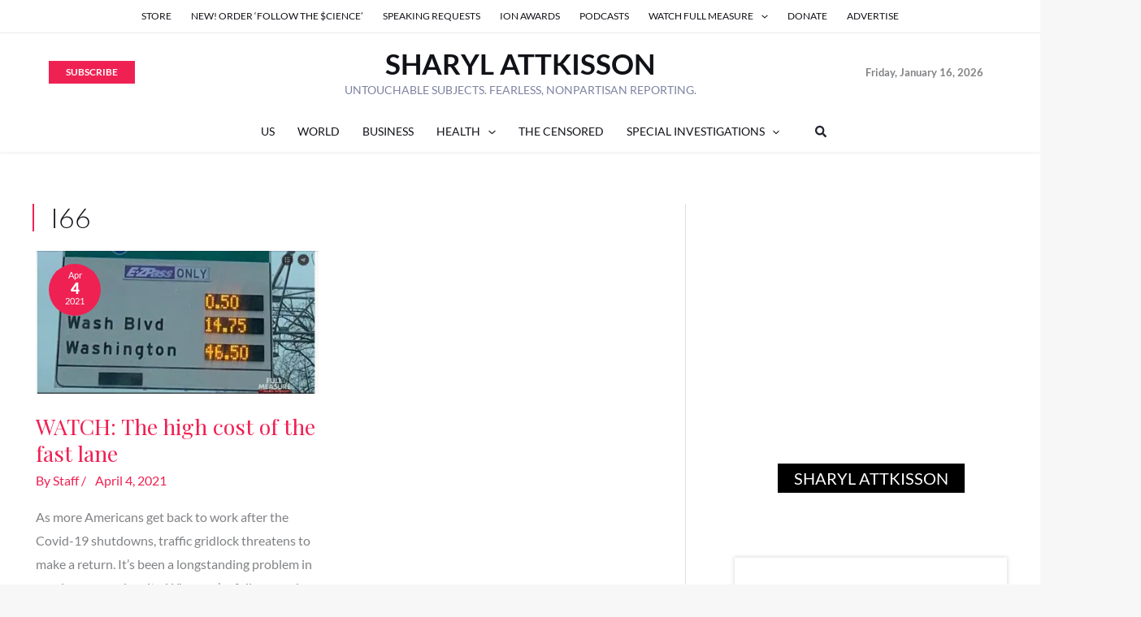

--- FILE ---
content_type: application/javascript
request_url: https://prism.app-us1.com/?a=90057684&u=https%3A%2F%2Fsharylattkisson.com%2Ftag%2Fi66%2F
body_size: 125
content:
window.visitorGlobalObject=window.visitorGlobalObject||window.prismGlobalObject;window.visitorGlobalObject.setVisitorId('5699f34d-b2d7-4656-a244-950ed58537f3', '90057684');window.visitorGlobalObject.setWhitelistedServices('tracking', '90057684');